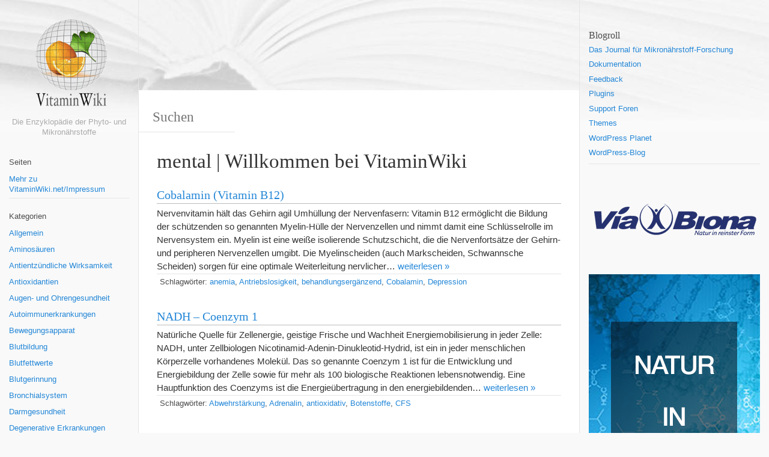

--- FILE ---
content_type: text/html; charset=UTF-8
request_url: https://vitaminwiki.net/tag/mental/
body_size: 11006
content:
<!DOCTYPE html><html dir="ltr" lang="de" prefix="og: https://ogp.me/ns#" xmlns:og="http://opengraphprotocol.org/schema/" xmlns:fb="http://www.facebook.com/2008/fbml"><head><meta charset="UTF-8"><meta name="viewport" content="width=device-width, initial-scale=1.0, maximum-scale=10.0, user-scalable=yes"/>
<meta name="description" content="Willkommen bei VitaminWiki - Die Enzyklopädie der Phyto- und Mikronährstoffe" /><link rel="pingback" href="https://vitaminwiki.net/xmlrpc.php">	<style>img:is([sizes="auto" i], [sizes^="auto," i]) { contain-intrinsic-size: 3000px 1500px }</style>
	
		<!-- All in One SEO 4.9.0 - aioseo.com -->
		<title>mental | Willkommen bei VitaminWiki</title>
	<meta name="robots" content="max-image-preview:large" />
	<link rel="canonical" href="https://vitaminwiki.net/tag/mental/" />
	<meta name="generator" content="All in One SEO (AIOSEO) 4.9.0" />
		<script type="application/ld+json" class="aioseo-schema">
			{"@context":"https:\/\/schema.org","@graph":[{"@type":"BreadcrumbList","@id":"https:\/\/vitaminwiki.net\/tag\/mental\/#breadcrumblist","itemListElement":[{"@type":"ListItem","@id":"https:\/\/vitaminwiki.net#listItem","position":1,"name":"Home","item":"https:\/\/vitaminwiki.net","nextItem":{"@type":"ListItem","@id":"https:\/\/vitaminwiki.net\/tag\/mental\/#listItem","name":"mental"}},{"@type":"ListItem","@id":"https:\/\/vitaminwiki.net\/tag\/mental\/#listItem","position":2,"name":"mental","previousItem":{"@type":"ListItem","@id":"https:\/\/vitaminwiki.net#listItem","name":"Home"}}]},{"@type":"CollectionPage","@id":"https:\/\/vitaminwiki.net\/tag\/mental\/#collectionpage","url":"https:\/\/vitaminwiki.net\/tag\/mental\/","name":"mental | Willkommen bei VitaminWiki","inLanguage":"de-DE","isPartOf":{"@id":"https:\/\/vitaminwiki.net\/#website"},"breadcrumb":{"@id":"https:\/\/vitaminwiki.net\/tag\/mental\/#breadcrumblist"}},{"@type":"Organization","@id":"https:\/\/vitaminwiki.net\/#organization","name":"Willkommen bei VitaminWiki","description":"Die Enzyklop\u00e4die der Phyto- und Mikron\u00e4hrstoffe","url":"https:\/\/vitaminwiki.net\/"},{"@type":"WebSite","@id":"https:\/\/vitaminwiki.net\/#website","url":"https:\/\/vitaminwiki.net\/","name":"Willkommen bei VitaminWiki","description":"Die Enzyklop\u00e4die der Phyto- und Mikron\u00e4hrstoffe","inLanguage":"de-DE","publisher":{"@id":"https:\/\/vitaminwiki.net\/#organization"}}]}
		</script>
		<!-- All in One SEO -->

<link rel="alternate" type="application/rss+xml" title="Willkommen bei VitaminWiki &raquo; Feed" href="https://vitaminwiki.net/feed/" />
<link rel="alternate" type="application/rss+xml" title="Willkommen bei VitaminWiki &raquo; Kommentar-Feed" href="https://vitaminwiki.net/comments/feed/" />
<!-- Simple Analytics by Theme Blvd -->
<script>

	(function(i,s,o,g,r,a,m){i['GoogleAnalyticsObject']=r;i[r]=i[r]||function(){
		(i[r].q=i[r].q||[]).push(arguments)},i[r].l=1*new Date();a=s.createElement(o),
		m=s.getElementsByTagName(o)[0];a.async=1;a.src=g;m.parentNode.insertBefore(a,m)
	})(window,document,'script','//www.google-analytics.com/analytics.js','ga');

	ga('create', 'UA-5901837-14', 'auto');
	ga('send', 'pageview');

</script>
<link rel="alternate" type="application/rss+xml" title="Willkommen bei VitaminWiki &raquo; mental Schlagwort-Feed" href="https://vitaminwiki.net/tag/mental/feed/" />
<script type="text/javascript">
/* <![CDATA[ */
window._wpemojiSettings = {"baseUrl":"https:\/\/s.w.org\/images\/core\/emoji\/16.0.1\/72x72\/","ext":".png","svgUrl":"https:\/\/s.w.org\/images\/core\/emoji\/16.0.1\/svg\/","svgExt":".svg","source":{"concatemoji":"https:\/\/vitaminwiki.net\/wp-includes\/js\/wp-emoji-release.min.js?ver=6.8.3"}};
/*! This file is auto-generated */
!function(s,n){var o,i,e;function c(e){try{var t={supportTests:e,timestamp:(new Date).valueOf()};sessionStorage.setItem(o,JSON.stringify(t))}catch(e){}}function p(e,t,n){e.clearRect(0,0,e.canvas.width,e.canvas.height),e.fillText(t,0,0);var t=new Uint32Array(e.getImageData(0,0,e.canvas.width,e.canvas.height).data),a=(e.clearRect(0,0,e.canvas.width,e.canvas.height),e.fillText(n,0,0),new Uint32Array(e.getImageData(0,0,e.canvas.width,e.canvas.height).data));return t.every(function(e,t){return e===a[t]})}function u(e,t){e.clearRect(0,0,e.canvas.width,e.canvas.height),e.fillText(t,0,0);for(var n=e.getImageData(16,16,1,1),a=0;a<n.data.length;a++)if(0!==n.data[a])return!1;return!0}function f(e,t,n,a){switch(t){case"flag":return n(e,"\ud83c\udff3\ufe0f\u200d\u26a7\ufe0f","\ud83c\udff3\ufe0f\u200b\u26a7\ufe0f")?!1:!n(e,"\ud83c\udde8\ud83c\uddf6","\ud83c\udde8\u200b\ud83c\uddf6")&&!n(e,"\ud83c\udff4\udb40\udc67\udb40\udc62\udb40\udc65\udb40\udc6e\udb40\udc67\udb40\udc7f","\ud83c\udff4\u200b\udb40\udc67\u200b\udb40\udc62\u200b\udb40\udc65\u200b\udb40\udc6e\u200b\udb40\udc67\u200b\udb40\udc7f");case"emoji":return!a(e,"\ud83e\udedf")}return!1}function g(e,t,n,a){var r="undefined"!=typeof WorkerGlobalScope&&self instanceof WorkerGlobalScope?new OffscreenCanvas(300,150):s.createElement("canvas"),o=r.getContext("2d",{willReadFrequently:!0}),i=(o.textBaseline="top",o.font="600 32px Arial",{});return e.forEach(function(e){i[e]=t(o,e,n,a)}),i}function t(e){var t=s.createElement("script");t.src=e,t.defer=!0,s.head.appendChild(t)}"undefined"!=typeof Promise&&(o="wpEmojiSettingsSupports",i=["flag","emoji"],n.supports={everything:!0,everythingExceptFlag:!0},e=new Promise(function(e){s.addEventListener("DOMContentLoaded",e,{once:!0})}),new Promise(function(t){var n=function(){try{var e=JSON.parse(sessionStorage.getItem(o));if("object"==typeof e&&"number"==typeof e.timestamp&&(new Date).valueOf()<e.timestamp+604800&&"object"==typeof e.supportTests)return e.supportTests}catch(e){}return null}();if(!n){if("undefined"!=typeof Worker&&"undefined"!=typeof OffscreenCanvas&&"undefined"!=typeof URL&&URL.createObjectURL&&"undefined"!=typeof Blob)try{var e="postMessage("+g.toString()+"("+[JSON.stringify(i),f.toString(),p.toString(),u.toString()].join(",")+"));",a=new Blob([e],{type:"text/javascript"}),r=new Worker(URL.createObjectURL(a),{name:"wpTestEmojiSupports"});return void(r.onmessage=function(e){c(n=e.data),r.terminate(),t(n)})}catch(e){}c(n=g(i,f,p,u))}t(n)}).then(function(e){for(var t in e)n.supports[t]=e[t],n.supports.everything=n.supports.everything&&n.supports[t],"flag"!==t&&(n.supports.everythingExceptFlag=n.supports.everythingExceptFlag&&n.supports[t]);n.supports.everythingExceptFlag=n.supports.everythingExceptFlag&&!n.supports.flag,n.DOMReady=!1,n.readyCallback=function(){n.DOMReady=!0}}).then(function(){return e}).then(function(){var e;n.supports.everything||(n.readyCallback(),(e=n.source||{}).concatemoji?t(e.concatemoji):e.wpemoji&&e.twemoji&&(t(e.twemoji),t(e.wpemoji)))}))}((window,document),window._wpemojiSettings);
/* ]]> */
</script>
<style id='wp-emoji-styles-inline-css' type='text/css'>

	img.wp-smiley, img.emoji {
		display: inline !important;
		border: none !important;
		box-shadow: none !important;
		height: 1em !important;
		width: 1em !important;
		margin: 0 0.07em !important;
		vertical-align: -0.1em !important;
		background: none !important;
		padding: 0 !important;
	}
</style>
<link rel='stylesheet' id='wp-block-library-css' href='https://vitaminwiki.net/wp-includes/css/dist/block-library/style.min.css?ver=6.8.3' type='text/css' media='all' />
<style id='classic-theme-styles-inline-css' type='text/css'>
/*! This file is auto-generated */
.wp-block-button__link{color:#fff;background-color:#32373c;border-radius:9999px;box-shadow:none;text-decoration:none;padding:calc(.667em + 2px) calc(1.333em + 2px);font-size:1.125em}.wp-block-file__button{background:#32373c;color:#fff;text-decoration:none}
</style>
<link rel='stylesheet' id='aioseo/css/src/vue/standalone/blocks/table-of-contents/global.scss-css' href='https://vitaminwiki.net/wp-content/plugins/all-in-one-seo-pack/dist/Lite/assets/css/table-of-contents/global.e90f6d47.css?ver=4.9.0' type='text/css' media='all' />
<style id='global-styles-inline-css' type='text/css'>
:root{--wp--preset--aspect-ratio--square: 1;--wp--preset--aspect-ratio--4-3: 4/3;--wp--preset--aspect-ratio--3-4: 3/4;--wp--preset--aspect-ratio--3-2: 3/2;--wp--preset--aspect-ratio--2-3: 2/3;--wp--preset--aspect-ratio--16-9: 16/9;--wp--preset--aspect-ratio--9-16: 9/16;--wp--preset--color--black: #000000;--wp--preset--color--cyan-bluish-gray: #abb8c3;--wp--preset--color--white: #ffffff;--wp--preset--color--pale-pink: #f78da7;--wp--preset--color--vivid-red: #cf2e2e;--wp--preset--color--luminous-vivid-orange: #ff6900;--wp--preset--color--luminous-vivid-amber: #fcb900;--wp--preset--color--light-green-cyan: #7bdcb5;--wp--preset--color--vivid-green-cyan: #00d084;--wp--preset--color--pale-cyan-blue: #8ed1fc;--wp--preset--color--vivid-cyan-blue: #0693e3;--wp--preset--color--vivid-purple: #9b51e0;--wp--preset--gradient--vivid-cyan-blue-to-vivid-purple: linear-gradient(135deg,rgba(6,147,227,1) 0%,rgb(155,81,224) 100%);--wp--preset--gradient--light-green-cyan-to-vivid-green-cyan: linear-gradient(135deg,rgb(122,220,180) 0%,rgb(0,208,130) 100%);--wp--preset--gradient--luminous-vivid-amber-to-luminous-vivid-orange: linear-gradient(135deg,rgba(252,185,0,1) 0%,rgba(255,105,0,1) 100%);--wp--preset--gradient--luminous-vivid-orange-to-vivid-red: linear-gradient(135deg,rgba(255,105,0,1) 0%,rgb(207,46,46) 100%);--wp--preset--gradient--very-light-gray-to-cyan-bluish-gray: linear-gradient(135deg,rgb(238,238,238) 0%,rgb(169,184,195) 100%);--wp--preset--gradient--cool-to-warm-spectrum: linear-gradient(135deg,rgb(74,234,220) 0%,rgb(151,120,209) 20%,rgb(207,42,186) 40%,rgb(238,44,130) 60%,rgb(251,105,98) 80%,rgb(254,248,76) 100%);--wp--preset--gradient--blush-light-purple: linear-gradient(135deg,rgb(255,206,236) 0%,rgb(152,150,240) 100%);--wp--preset--gradient--blush-bordeaux: linear-gradient(135deg,rgb(254,205,165) 0%,rgb(254,45,45) 50%,rgb(107,0,62) 100%);--wp--preset--gradient--luminous-dusk: linear-gradient(135deg,rgb(255,203,112) 0%,rgb(199,81,192) 50%,rgb(65,88,208) 100%);--wp--preset--gradient--pale-ocean: linear-gradient(135deg,rgb(255,245,203) 0%,rgb(182,227,212) 50%,rgb(51,167,181) 100%);--wp--preset--gradient--electric-grass: linear-gradient(135deg,rgb(202,248,128) 0%,rgb(113,206,126) 100%);--wp--preset--gradient--midnight: linear-gradient(135deg,rgb(2,3,129) 0%,rgb(40,116,252) 100%);--wp--preset--font-size--small: 13px;--wp--preset--font-size--medium: 20px;--wp--preset--font-size--large: 36px;--wp--preset--font-size--x-large: 42px;--wp--preset--spacing--20: 0.44rem;--wp--preset--spacing--30: 0.67rem;--wp--preset--spacing--40: 1rem;--wp--preset--spacing--50: 1.5rem;--wp--preset--spacing--60: 2.25rem;--wp--preset--spacing--70: 3.38rem;--wp--preset--spacing--80: 5.06rem;--wp--preset--shadow--natural: 6px 6px 9px rgba(0, 0, 0, 0.2);--wp--preset--shadow--deep: 12px 12px 50px rgba(0, 0, 0, 0.4);--wp--preset--shadow--sharp: 6px 6px 0px rgba(0, 0, 0, 0.2);--wp--preset--shadow--outlined: 6px 6px 0px -3px rgba(255, 255, 255, 1), 6px 6px rgba(0, 0, 0, 1);--wp--preset--shadow--crisp: 6px 6px 0px rgba(0, 0, 0, 1);}:where(.is-layout-flex){gap: 0.5em;}:where(.is-layout-grid){gap: 0.5em;}body .is-layout-flex{display: flex;}.is-layout-flex{flex-wrap: wrap;align-items: center;}.is-layout-flex > :is(*, div){margin: 0;}body .is-layout-grid{display: grid;}.is-layout-grid > :is(*, div){margin: 0;}:where(.wp-block-columns.is-layout-flex){gap: 2em;}:where(.wp-block-columns.is-layout-grid){gap: 2em;}:where(.wp-block-post-template.is-layout-flex){gap: 1.25em;}:where(.wp-block-post-template.is-layout-grid){gap: 1.25em;}.has-black-color{color: var(--wp--preset--color--black) !important;}.has-cyan-bluish-gray-color{color: var(--wp--preset--color--cyan-bluish-gray) !important;}.has-white-color{color: var(--wp--preset--color--white) !important;}.has-pale-pink-color{color: var(--wp--preset--color--pale-pink) !important;}.has-vivid-red-color{color: var(--wp--preset--color--vivid-red) !important;}.has-luminous-vivid-orange-color{color: var(--wp--preset--color--luminous-vivid-orange) !important;}.has-luminous-vivid-amber-color{color: var(--wp--preset--color--luminous-vivid-amber) !important;}.has-light-green-cyan-color{color: var(--wp--preset--color--light-green-cyan) !important;}.has-vivid-green-cyan-color{color: var(--wp--preset--color--vivid-green-cyan) !important;}.has-pale-cyan-blue-color{color: var(--wp--preset--color--pale-cyan-blue) !important;}.has-vivid-cyan-blue-color{color: var(--wp--preset--color--vivid-cyan-blue) !important;}.has-vivid-purple-color{color: var(--wp--preset--color--vivid-purple) !important;}.has-black-background-color{background-color: var(--wp--preset--color--black) !important;}.has-cyan-bluish-gray-background-color{background-color: var(--wp--preset--color--cyan-bluish-gray) !important;}.has-white-background-color{background-color: var(--wp--preset--color--white) !important;}.has-pale-pink-background-color{background-color: var(--wp--preset--color--pale-pink) !important;}.has-vivid-red-background-color{background-color: var(--wp--preset--color--vivid-red) !important;}.has-luminous-vivid-orange-background-color{background-color: var(--wp--preset--color--luminous-vivid-orange) !important;}.has-luminous-vivid-amber-background-color{background-color: var(--wp--preset--color--luminous-vivid-amber) !important;}.has-light-green-cyan-background-color{background-color: var(--wp--preset--color--light-green-cyan) !important;}.has-vivid-green-cyan-background-color{background-color: var(--wp--preset--color--vivid-green-cyan) !important;}.has-pale-cyan-blue-background-color{background-color: var(--wp--preset--color--pale-cyan-blue) !important;}.has-vivid-cyan-blue-background-color{background-color: var(--wp--preset--color--vivid-cyan-blue) !important;}.has-vivid-purple-background-color{background-color: var(--wp--preset--color--vivid-purple) !important;}.has-black-border-color{border-color: var(--wp--preset--color--black) !important;}.has-cyan-bluish-gray-border-color{border-color: var(--wp--preset--color--cyan-bluish-gray) !important;}.has-white-border-color{border-color: var(--wp--preset--color--white) !important;}.has-pale-pink-border-color{border-color: var(--wp--preset--color--pale-pink) !important;}.has-vivid-red-border-color{border-color: var(--wp--preset--color--vivid-red) !important;}.has-luminous-vivid-orange-border-color{border-color: var(--wp--preset--color--luminous-vivid-orange) !important;}.has-luminous-vivid-amber-border-color{border-color: var(--wp--preset--color--luminous-vivid-amber) !important;}.has-light-green-cyan-border-color{border-color: var(--wp--preset--color--light-green-cyan) !important;}.has-vivid-green-cyan-border-color{border-color: var(--wp--preset--color--vivid-green-cyan) !important;}.has-pale-cyan-blue-border-color{border-color: var(--wp--preset--color--pale-cyan-blue) !important;}.has-vivid-cyan-blue-border-color{border-color: var(--wp--preset--color--vivid-cyan-blue) !important;}.has-vivid-purple-border-color{border-color: var(--wp--preset--color--vivid-purple) !important;}.has-vivid-cyan-blue-to-vivid-purple-gradient-background{background: var(--wp--preset--gradient--vivid-cyan-blue-to-vivid-purple) !important;}.has-light-green-cyan-to-vivid-green-cyan-gradient-background{background: var(--wp--preset--gradient--light-green-cyan-to-vivid-green-cyan) !important;}.has-luminous-vivid-amber-to-luminous-vivid-orange-gradient-background{background: var(--wp--preset--gradient--luminous-vivid-amber-to-luminous-vivid-orange) !important;}.has-luminous-vivid-orange-to-vivid-red-gradient-background{background: var(--wp--preset--gradient--luminous-vivid-orange-to-vivid-red) !important;}.has-very-light-gray-to-cyan-bluish-gray-gradient-background{background: var(--wp--preset--gradient--very-light-gray-to-cyan-bluish-gray) !important;}.has-cool-to-warm-spectrum-gradient-background{background: var(--wp--preset--gradient--cool-to-warm-spectrum) !important;}.has-blush-light-purple-gradient-background{background: var(--wp--preset--gradient--blush-light-purple) !important;}.has-blush-bordeaux-gradient-background{background: var(--wp--preset--gradient--blush-bordeaux) !important;}.has-luminous-dusk-gradient-background{background: var(--wp--preset--gradient--luminous-dusk) !important;}.has-pale-ocean-gradient-background{background: var(--wp--preset--gradient--pale-ocean) !important;}.has-electric-grass-gradient-background{background: var(--wp--preset--gradient--electric-grass) !important;}.has-midnight-gradient-background{background: var(--wp--preset--gradient--midnight) !important;}.has-small-font-size{font-size: var(--wp--preset--font-size--small) !important;}.has-medium-font-size{font-size: var(--wp--preset--font-size--medium) !important;}.has-large-font-size{font-size: var(--wp--preset--font-size--large) !important;}.has-x-large-font-size{font-size: var(--wp--preset--font-size--x-large) !important;}
:where(.wp-block-post-template.is-layout-flex){gap: 1.25em;}:where(.wp-block-post-template.is-layout-grid){gap: 1.25em;}
:where(.wp-block-columns.is-layout-flex){gap: 2em;}:where(.wp-block-columns.is-layout-grid){gap: 2em;}
:root :where(.wp-block-pullquote){font-size: 1.5em;line-height: 1.6;}
</style>
<link rel='stylesheet' id='bootstrap-style-css' href='https://vitaminwiki.net/wp-content/themes/wikiwp/css/bootstrap.min.css?ver=6.8.3' type='text/css' media='all' />
<link rel='stylesheet' id='theme_style-css' href='https://vitaminwiki.net/wp-content/themes/wikiwp/style.css?ver=6.8.3' type='text/css' media='all' />
<link rel='stylesheet' id='navigation-side-style-css' href='https://vitaminwiki.net/wp-content/themes/wikiwp/css/navigation-side.css?ver=6.8.3' type='text/css' media='all' />
<link rel='stylesheet' id='wiki-style-css' href='https://vitaminwiki.net/wp-content/themes/wikiwp/css/wiki.css?ver=6.8.3' type='text/css' media='all' />
<script type="text/javascript" src="https://vitaminwiki.net/wp-includes/js/jquery/jquery.min.js?ver=3.7.1" id="jquery-core-js"></script>
<script type="text/javascript" src="https://vitaminwiki.net/wp-includes/js/jquery/jquery-migrate.min.js?ver=3.4.1" id="jquery-migrate-js"></script>
<script type="text/javascript" src="https://vitaminwiki.net/wp-content/themes/wikiwp/js/functions.js?ver=6.8.3" id="functions-script-js"></script>
<link rel="https://api.w.org/" href="https://vitaminwiki.net/wp-json/" /><link rel="alternate" title="JSON" type="application/json" href="https://vitaminwiki.net/wp-json/wp/v2/tags/458" /><link rel="EditURI" type="application/rsd+xml" title="RSD" href="https://vitaminwiki.net/xmlrpc.php?rsd" />
<meta name="generator" content="WordPress 6.8.3" />
<style type="text/css" id="custom-background-css">
body.custom-background { background-image: url("https://vitaminwiki.net/wp-content/uploads/2015/06/header.jpg"); background-position: left top; background-size: auto; background-repeat: no-repeat; background-attachment: scroll; }
</style>
	</head><body class="archive tag tag-mental tag-458 custom-background wp-theme-wikiwp body"><header class="headerMain"><div class="header-content"><div id="logo"><a href="https://vitaminwiki.net/" id="site-logo" title="Willkommen bei VitaminWiki" rel="home"><img class="logo-img" src="https://vitaminwiki.net/wp-content/uploads/2015/06/VW_logo.png" alt="Willkommen bei VitaminWiki"></a><span class="blog-description">Die Enzyklopädie der Phyto- und Mikronährstoffe</span></div></div></header><div class="container-fluid"><div class="header-image-container"><img src="https://vitaminwiki.net/wp-content/uploads/2015/06/placeholder_header.png" class="header-image" width="500" height="150" alt="" /></div><div class="meta  meta-header-image clearfix"><div class="meta-search-form"><form role="search" method="get" class="search-form" action="https://vitaminwiki.net/"><label><input type="search" class="search-field" placeholder="Suchen" value="" name="s" title="Suchen" /></label><input type="submit" class="search-submit" value="Suchen" /></form></div></div><div class="navMenuButton">
    <header class="navMenuButtonTitle">Menü</header>
    <div class="navMenuButtonContent">
        <hr>
        <hr>
        <hr>
    </div>
</div>

<div class="primary-menu primary-menu-side">
    <div class="primary-menu-container">
        <nav class="nav-container">
            <ul class="default-nav"><li class="pagenav"><span class="menu-title">Seiten</span><ul><li class="page_item page-item-308"><a href="https://vitaminwiki.net/mehr-zu-vitaminwiki-netimpressum/">Mehr zu VitaminWiki.net/Impressum</a></li>
</ul></li><li class="categories"><hr><span class="menu-title">Kategorien</span><ul>	<li class="cat-item cat-item-1"><a href="https://vitaminwiki.net/category/allgemein/">Allgemein</a>
</li>
	<li class="cat-item cat-item-251"><a href="https://vitaminwiki.net/category/aminosauren/">Aminosäuren</a>
</li>
	<li class="cat-item cat-item-485"><a href="https://vitaminwiki.net/category/antientzundliche-wirksamkeit/">Antientzündliche Wirksamkeit</a>
</li>
	<li class="cat-item cat-item-128"><a href="https://vitaminwiki.net/category/antioxidantien/">Antioxidantien</a>
</li>
	<li class="cat-item cat-item-252"><a href="https://vitaminwiki.net/category/augen-und-ohrengesundheit/">Augen- und Ohrengesundheit</a>
</li>
	<li class="cat-item cat-item-42"><a href="https://vitaminwiki.net/category/autoimmunerkrankungen/">Autoimmunerkrankungen</a>
</li>
	<li class="cat-item cat-item-1147"><a href="https://vitaminwiki.net/category/bewegungsapparat/">Bewegungsapparat</a>
</li>
	<li class="cat-item cat-item-1382"><a href="https://vitaminwiki.net/category/blutbildung/">Blutbildung</a>
</li>
	<li class="cat-item cat-item-344"><a href="https://vitaminwiki.net/category/blutfettwerte/">Blutfettwerte</a>
</li>
	<li class="cat-item cat-item-81"><a href="https://vitaminwiki.net/category/blutgerinnung/">Blutgerinnung</a>
</li>
	<li class="cat-item cat-item-1761"><a href="https://vitaminwiki.net/category/bronchialsystem/">Bronchialsystem</a>
</li>
	<li class="cat-item cat-item-549"><a href="https://vitaminwiki.net/category/darmgesundheit/">Darmgesundheit</a>
</li>
	<li class="cat-item cat-item-436"><a href="https://vitaminwiki.net/category/degenerative-erkrankungen/">Degenerative Erkrankungen</a>
</li>
	<li class="cat-item cat-item-285"><a href="https://vitaminwiki.net/category/diabetes-mellitus/">Diabetes mellitus</a>
</li>
	<li class="cat-item cat-item-203"><a href="https://vitaminwiki.net/category/energiestoffwechsel/">Energiestoffwechsel</a>
</li>
	<li class="cat-item cat-item-435"><a href="https://vitaminwiki.net/category/enzyme/">Enzyme</a>
</li>
	<li class="cat-item cat-item-1055"><a href="https://vitaminwiki.net/category/fertilitat/">Fertilität</a>
</li>
	<li class="cat-item cat-item-625"><a href="https://vitaminwiki.net/category/gefasgesundheit/">Gefäßgesundheit</a>
</li>
	<li class="cat-item cat-item-808"><a href="https://vitaminwiki.net/category/geistige-leistungsfahigkeit/">Geistige Leistungsfähigkeit</a>
</li>
	<li class="cat-item cat-item-31"><a href="https://vitaminwiki.net/category/gelenkerkrankungen/">Gelenkerkrankungen</a>
</li>
	<li class="cat-item cat-item-553"><a href="https://vitaminwiki.net/category/gesundheit-der-atemwege/">Gesundheit der Atemwege</a>
</li>
	<li class="cat-item cat-item-1160"><a href="https://vitaminwiki.net/category/gewichtskontrolle/">Gewichtskontrolle</a>
</li>
	<li class="cat-item cat-item-356"><a href="https://vitaminwiki.net/category/hauterkrankungen/">Hauterkrankungen</a>
</li>
	<li class="cat-item cat-item-132"><a href="https://vitaminwiki.net/category/herz-kreislauf-system/">Herz-Kreislauf-System</a>
</li>
	<li class="cat-item cat-item-48"><a href="https://vitaminwiki.net/category/immunsystem/">Immunsystem</a>
</li>
	<li class="cat-item cat-item-79"><a href="https://vitaminwiki.net/category/knochensystem/">Knochensystem</a>
</li>
	<li class="cat-item cat-item-809"><a href="https://vitaminwiki.net/category/korperliche-leistungsfahigkeit/">Körperliche Leistungsfähigkeit</a>
</li>
	<li class="cat-item cat-item-438"><a href="https://vitaminwiki.net/category/krebspravention/">Krebsprävention</a>
</li>
	<li class="cat-item cat-item-1234"><a href="https://vitaminwiki.net/category/libido/">Libido</a>
</li>
	<li class="cat-item cat-item-552"><a href="https://vitaminwiki.net/category/mehrfach-ungesattigte-fettsauren/">Mehrfach ungesättigte Fettsäuren</a>
</li>
	<li class="cat-item cat-item-1316"><a href="https://vitaminwiki.net/category/mentale-gesundheit/">Mentale Gesundheit</a>
</li>
	<li class="cat-item cat-item-71"><a href="https://vitaminwiki.net/category/mikronahrstoffe/">Mikronährstoffe</a>
</li>
	<li class="cat-item cat-item-183"><a href="https://vitaminwiki.net/category/mineralstoffe/">Mineralstoffe</a>
</li>
	<li class="cat-item cat-item-202"><a href="https://vitaminwiki.net/category/nervensystem/">Nervensystem</a>
</li>
	<li class="cat-item cat-item-437"><a href="https://vitaminwiki.net/category/neuro-erkrankungen/">Neurologische Erkrankungen</a>
</li>
	<li class="cat-item cat-item-550"><a href="https://vitaminwiki.net/category/omega-3-fettsauren/">Omega-3-Fettsäuren</a>
</li>
	<li class="cat-item cat-item-551"><a href="https://vitaminwiki.net/category/omega-6-fettsauren/">Omega-6-Fettsäuren</a>
</li>
	<li class="cat-item cat-item-30"><a href="https://vitaminwiki.net/category/pflanzenwirkstoffe/">Pflanzliche Wirkstoffe</a>
</li>
	<li class="cat-item cat-item-1004"><a href="https://vitaminwiki.net/category/prostatagesundheit/">Prostatagesundheit</a>
</li>
	<li class="cat-item cat-item-1531"><a href="https://vitaminwiki.net/category/schlaf-wachrhythmus/">Schlaf-Wachrhythmus</a>
</li>
	<li class="cat-item cat-item-51"><a href="https://vitaminwiki.net/category/storungen-im-hormonsystem/">Störungen im Hormonsystem</a>
</li>
	<li class="cat-item cat-item-1950"><a href="https://vitaminwiki.net/category/venengesundheit/">Venengesundheit</a>
</li>
	<li class="cat-item cat-item-957"><a href="https://vitaminwiki.net/category/verbesserte-blutzirkulation/">Verbesserte Blutzirkulation</a>
</li>
	<li class="cat-item cat-item-903"><a href="https://vitaminwiki.net/category/verbesserte-wundheilung/">Verbesserte Wundheilung</a>
</li>
	<li class="cat-item cat-item-1098"><a href="https://vitaminwiki.net/category/verdauungsforderung/">Verdauungsförderung</a>
</li>
	<li class="cat-item cat-item-129"><a href="https://vitaminwiki.net/category/vitamine/">Vitamine</a>
</li>
	<li class="cat-item cat-item-1369"><a href="https://vitaminwiki.net/category/zellgesundheit/">Zellgesundheit</a>
</li>
</ul></li></ul>
        </nav>

        <div class="dynamic-sidebar dynamic-sidebar-navigation">
            <div class="row sidebarContent">
                <div class="col-md-12">
                    <div class="widget"><ul><form role="search" method="get" class="search-form" action="https://vitaminwiki.net/"><label><input type="search" class="search-field" placeholder="Suchen" value="" name="s" title="Suchen" /></label><input type="submit" class="search-submit" value="Suchen" /></form></ul></div>
		<div class="widget"><ul>
		<h4 class="widgetTitle">Vitamine und Mikronährstoffe</h4>
		<ul>
											<li>
					<a href="https://vitaminwiki.net/acetyl-l-carnitin/">Acetyl-L-Carnitin</a>
									</li>
											<li>
					<a href="https://vitaminwiki.net/alfalfa/">Alfalfa</a>
									</li>
											<li>
					<a href="https://vitaminwiki.net/aloe-vera/">Aloe Vera</a>
									</li>
											<li>
					<a href="https://vitaminwiki.net/alpha-liponsaeure/">Alpha-Liponsäure</a>
									</li>
											<li>
					<a href="https://vitaminwiki.net/beta-sitosterin/">Beta-Sitosterin</a>
									</li>
											<li>
					<a href="https://vitaminwiki.net/biotin/">Biotin</a>
									</li>
											<li>
					<a href="https://vitaminwiki.net/bromelain/">Bromelain</a>
									</li>
											<li>
					<a href="https://vitaminwiki.net/cayenne/">Cayenne</a>
									</li>
											<li>
					<a href="https://vitaminwiki.net/chitosan/">Chitosan</a>
									</li>
											<li>
					<a href="https://vitaminwiki.net/chlorella/">Chlorella</a>
									</li>
											<li>
					<a href="https://vitaminwiki.net/cholin/">Cholin</a>
									</li>
											<li>
					<a href="https://vitaminwiki.net/chrom/">Chrom</a>
									</li>
											<li>
					<a href="https://vitaminwiki.net/cobalamin-vitamin-b12/">Cobalamin (Vitamin B12)</a>
									</li>
											<li>
					<a href="https://vitaminwiki.net/colostrum/">Colostrum</a>
									</li>
											<li>
					<a href="https://vitaminwiki.net/cranberry/">Cranberry</a>
									</li>
											<li>
					<a href="https://vitaminwiki.net/dong-quai/">Dong Quai</a>
									</li>
											<li>
					<a href="https://vitaminwiki.net/flohsamen-psyllium/">Flohsamen (Psyllium)</a>
									</li>
											<li>
					<a href="https://vitaminwiki.net/folsaure/">Folsäure</a>
									</li>
											<li>
					<a href="https://vitaminwiki.net/fo-ti-polygonum-multiflorum/">Fo-Ti (Polygonum multiflorum)</a>
									</li>
											<li>
					<a href="https://vitaminwiki.net/gamma-linolensaure/">Gamma-Linolensäure</a>
									</li>
											<li>
					<a href="https://vitaminwiki.net/glucomannan/">Glucomannan</a>
									</li>
											<li>
					<a href="https://vitaminwiki.net/glucosamin-und-chondroitin/">Glucosamin und Chondroitin</a>
									</li>
											<li>
					<a href="https://vitaminwiki.net/gotu-kola/">Gotu Kola</a>
									</li>
											<li>
					<a href="https://vitaminwiki.net/grapefruit/">Grapefruit</a>
									</li>
											<li>
					<a href="https://vitaminwiki.net/gruner-tee/">Grüner Tee</a>
									</li>
											<li>
					<a href="https://vitaminwiki.net/grunlippmuschel/">Grünlippmuschel</a>
									</li>
											<li>
					<a href="https://vitaminwiki.net/guarana/">Guarana</a>
									</li>
											<li>
					<a href="https://vitaminwiki.net/holunder/">Holunder</a>
									</li>
											<li>
					<a href="https://vitaminwiki.net/indol-3-carbinol-broccoli/">Indol-3-Carbinol (Broccoli)</a>
									</li>
											<li>
					<a href="https://vitaminwiki.net/inositol/">Inositol</a>
									</li>
											<li>
					<a href="https://vitaminwiki.net/jod/">Jod</a>
									</li>
											<li>
					<a href="https://vitaminwiki.net/kalium/">Kalium</a>
									</li>
											<li>
					<a href="https://vitaminwiki.net/kelp/">Kelp</a>
									</li>
											<li>
					<a href="https://vitaminwiki.net/knoblauch/">Knoblauch</a>
									</li>
											<li>
					<a href="https://vitaminwiki.net/krill-ol/">Krill-Öl</a>
									</li>
											<li>
					<a href="https://vitaminwiki.net/l-arginin/">L-Arginin</a>
									</li>
											<li>
					<a href="https://vitaminwiki.net/l-phenylalanin/">L-Phenylalanin</a>
									</li>
											<li>
					<a href="https://vitaminwiki.net/l-tyrosin/">L-Tyrosin</a>
									</li>
											<li>
					<a href="https://vitaminwiki.net/lutein/">Lutein</a>
									</li>
											<li>
					<a href="https://vitaminwiki.net/lycopin/">Lycopin</a>
									</li>
											<li>
					<a href="https://vitaminwiki.net/maca/">Maca</a>
									</li>
											<li>
					<a href="https://vitaminwiki.net/maitake/">Maitake</a>
									</li>
											<li>
					<a href="https://vitaminwiki.net/msm/">MSM</a>
									</li>
											<li>
					<a href="https://vitaminwiki.net/nachtkerzenol/">Nachtkerzenöl</a>
									</li>
											<li>
					<a href="https://vitaminwiki.net/nadh/">NADH &#8211; Coenzym 1</a>
									</li>
											<li>
					<a href="https://vitaminwiki.net/papain/">Papain</a>
									</li>
											<li>
					<a href="https://vitaminwiki.net/pantothensaure-vitamin-b5/">Pantothensäure (Vitamin B5)</a>
									</li>
											<li>
					<a href="https://vitaminwiki.net/perilla/">Perilla</a>
									</li>
											<li>
					<a href="https://vitaminwiki.net/phosphatidylserin/">Phosphatidylserin</a>
									</li>
											<li>
					<a href="https://vitaminwiki.net/policosanol/">Policosanol</a>
									</li>
											<li>
					<a href="https://vitaminwiki.net/propolis/">Propolis</a>
									</li>
											<li>
					<a href="https://vitaminwiki.net/pyridoxin-vitamin-b6/">Pyridoxin &#8211; Vitamin B6</a>
									</li>
											<li>
					<a href="https://vitaminwiki.net/resveratrol/">Resveratrol</a>
									</li>
											<li>
					<a href="https://vitaminwiki.net/ribose/">Ribose</a>
									</li>
											<li>
					<a href="https://vitaminwiki.net/rotklee/">Rotklee</a>
									</li>
											<li>
					<a href="https://vitaminwiki.net/rutin/">Rutin</a>
									</li>
											<li>
					<a href="https://vitaminwiki.net/rna-und-dna/">RNA und DNA</a>
									</li>
											<li>
					<a href="https://vitaminwiki.net/soja-protein/">Soja-Protein</a>
									</li>
											<li>
					<a href="https://vitaminwiki.net/selen/">Selen</a>
									</li>
											<li>
					<a href="https://vitaminwiki.net/schwarzkummelol/">Schwarzkümmelöl</a>
									</li>
											<li>
					<a href="https://vitaminwiki.net/sod/">SOD</a>
									</li>
											<li>
					<a href="https://vitaminwiki.net/spirulina/">Spirulina</a>
									</li>
											<li>
					<a href="https://vitaminwiki.net/taurin/">Taurin</a>
									</li>
											<li>
					<a href="https://vitaminwiki.net/vitamin-b-komplex/">Vitamin B-Komplex</a>
									</li>
											<li>
					<a href="https://vitaminwiki.net/vitamin-c-ascorbinsaure/">Vitamin C (Ascorbinsäure)</a>
									</li>
											<li>
					<a href="https://vitaminwiki.net/vitamin-k/">Vitamin K</a>
									</li>
											<li>
					<a href="https://vitaminwiki.net/yams/">Yams</a>
									</li>
											<li>
					<a href="https://vitaminwiki.net/yucca/">Yucca</a>
									</li>
											<li>
					<a href="https://vitaminwiki.net/zimt/">Zimt</a>
									</li>
					</ul>

		</ul></div>                </div>

            </div>
        </div>
    </div>
</div>
<div class="catContainer">
    <section class="entryTypePostExcerptHeader">
        <header class="entryHeader">
            <h1 class="entryTitle">
                mental | Willkommen bei VitaminWiki            </h1>

                    </header>

        <div class="entryContent">
                    </div>
    </section>

    <section class="entryTypePostExcerptContainer">
        
        <article class="entry entryTypePostExcerpt post-128 post type-post status-publish format-standard hentry category-blutbildung category-degenerative-erkrankungen category-diabetes-mellitus category-gefasgesundheit category-geistige-leistungsfahigkeit category-korperliche-leistungsfahigkeit category-mentale-gesundheit category-mikronahrstoffe category-nervensystem category-neuro-erkrankungen category-vitamine category-zellgesundheit tag-anemia tag-antriebslosigkeit tag-behandlungserganzend tag-cobalamin tag-depression tag-gedachtnisschwache tag-gedachtnisvermogen tag-gehirn tag-kognitive-leistungsfahigkeit tag-komplementar tag-konzentration tag-markscheiden tag-mental tag-myelin tag-myelin-hulle tag-myelinscheiden tag-nervenfasern tag-nervenfortsatze tag-nervensystem tag-nervenzellen tag-nervliche-impulse tag-neurologisch tag-neuro-erkrankungen tag-periphere-nervenzellen tag-psychiatrisch tag-regeneration tag-schlafstorungen tag-schwannsche-scheiden tag-stimmungsregulierung tag-storungen tag-veroffentlichungen tag-vitamin-b12 tag-vitamin-b12-deficiency tag-vitamin-b12-mangel tag-wissenschaftlich tag-zentzrales-nervensystem">
            <div class="">
                
                <div class="entryContainer">
                    <header class="entryHeader">
                        <h2 class="entryTitle">
                            <a href="https://vitaminwiki.net/cobalamin-vitamin-b12/">
                                Cobalamin (Vitamin B12)                            </a>
                        </h2>
                    </header>

                    <div class="entryContent">
                        <p>Nervenvitamin hält das Gehirn agil Umhüllung der Nervenfasern: Vitamin B12 ermöglicht die Bildung der schützenden so genannten Myelin-Hülle der Nervenzellen und nimmt damit eine Schlüsselrolle im Nervensystem ein. Myelin ist eine weiße isolierende Schutzschicht, die die Nervenfortsätze der Gehirn- und peripheren Nervenzellen umgibt. Die Myelinscheiden (auch Markscheiden, Schwannsche Scheiden) sorgen für eine optimale Weiterleitung nervlicher&#8230; <a href="https://vitaminwiki.net/cobalamin-vitamin-b12/">weiterlesen &raquo;</a></p>
                    </div>

                    <footer class="entryMeta">
                                            </footer>
	                <div class="postinfo postinfo-tags">
		                <span>Schlagwörter: <a href="https://vitaminwiki.net/tag/anemia/" rel="tag">anemia</a>, <a href="https://vitaminwiki.net/tag/antriebslosigkeit/" rel="tag">Antriebslosigkeit</a>, <a href="https://vitaminwiki.net/tag/behandlungserganzend/" rel="tag">behandlungsergänzend</a>, <a href="https://vitaminwiki.net/tag/cobalamin/" rel="tag">Cobalamin</a>, <a href="https://vitaminwiki.net/tag/depression/" rel="tag">Depression</a></span>
	                </div>
                </div>
            </div>
        </article>

        
        <article class="entry entryTypePostExcerpt post-273 post type-post status-publish format-standard hentry category-antioxidantien category-degenerative-erkrankungen category-geistige-leistungsfahigkeit category-immunsystem category-korperliche-leistungsfahigkeit category-krebspravention category-nervensystem category-neuro-erkrankungen category-schlaf-wachrhythmus category-zellgesundheit tag-abwehrstarkung tag-adrenalin tag-antioxidativ tag-botenstoffe tag-cfs tag-chronisches-mudigkeitssyndrom tag-coenzym tag-coenzym-1 tag-demenzerkrankungen tag-depression tag-dopamin tag-doppelblind tag-elektronentransport tag-energiebildend tag-energiebildung tag-energielevel tag-energiemobilisierung tag-energieubertragung tag-erschopfungszustande tag-gedachtnisfahigkeit tag-gehirnfunktionen tag-geistig tag-hydrogenium tag-immunaktiv tag-immunschwache tag-informationsweiterleitung tag-jetlag tag-konzentration tag-korperzelle tag-lebererkrankungen tag-leistungsvermogen tag-mental tag-molekul tag-mudigkeit tag-nadh tag-nadh-mangel tag-nerven tag-nervensystem tag-nervenzellen tag-neuronen tag-neurotransmitter tag-neurotransmitter-stoffwechsel tag-nicotinamid-adenin-dinukleotid-hydrid tag-parkinsons-disease tag-placebokontrolliert tag-regeneration tag-schlaf-wachrhythmus-2 tag-schlafqualitat tag-serotonin tag-stoffwechselprozesse tag-studie tag-ubertragerstoffe tag-veroffentlichungen tag-wachheit tag-wahrnehmung tag-wasserstoff tag-wissenschaftlich tag-zell-dna-schaden tag-zellbiologe tag-zelle tag-zellenergie">
            <div class="">
                
                <div class="entryContainer">
                    <header class="entryHeader">
                        <h2 class="entryTitle">
                            <a href="https://vitaminwiki.net/nadh/">
                                NADH &#8211; Coenzym 1                            </a>
                        </h2>
                    </header>

                    <div class="entryContent">
                        <p>Natürliche Quelle für Zellenergie, geistige Frische und Wachheit Energiemobilisierung in jeder Zelle: NADH, unter Zellbiologen Nicotinamid-Adenin-Dinukleotid-Hydrid, ist ein in jeder menschlichen Körperzelle vorhandenes Molekül. Das so genannte Coenzym 1 ist für die Entwicklung und Energiebildung der Zelle sowie für mehr als 100 biologische Reaktionen lebensnotwendig. Eine Hauptfunktion des Coenzyms ist die Energieübertragung in den energiebildenden&#8230; <a href="https://vitaminwiki.net/nadh/">weiterlesen &raquo;</a></p>
                    </div>

                    <footer class="entryMeta">
                                            </footer>
	                <div class="postinfo postinfo-tags">
		                <span>Schlagwörter: <a href="https://vitaminwiki.net/tag/abwehrstarkung/" rel="tag">Abwehrstärkung</a>, <a href="https://vitaminwiki.net/tag/adrenalin/" rel="tag">Adrenalin</a>, <a href="https://vitaminwiki.net/tag/antioxidativ/" rel="tag">antioxidativ</a>, <a href="https://vitaminwiki.net/tag/botenstoffe/" rel="tag">Botenstoffe</a>, <a href="https://vitaminwiki.net/tag/cfs/" rel="tag">CFS</a></span>
	                </div>
                </div>
            </div>
        </article>

        
        <article class="entry entryTypePostExcerpt post-167 post type-post status-publish format-standard hentry category-bewegungsapparat category-blutfettwerte category-degenerative-erkrankungen category-diabetes-mellitus category-energiestoffwechsel category-fertilitat category-korperliche-leistungsfahigkeit category-mentale-gesundheit category-mikronahrstoffe category-nervensystem category-neuro-erkrankungen category-schlaf-wachrhythmus category-verdauungsforderung category-vitamine tag-adhs tag-alzheimer-demenz tag-anamie tag-angstzustande tag-botenstoffe tag-burnout-syndrom tag-depression tag-diabetes-mellitus tag-dopamin tag-entzundliche-gelenkerkrankungen tag-entzundungen tag-epiphyse tag-fibromyalgie tag-gluckshormone tag-hormon tag-immunschwache tag-karpaltunnelsyndrom tag-kognitiv tag-kommunikation tag-melatonin tag-mental tag-mundschleimhaut tag-nerval tag-nervenbotenstoffe tag-nervensystem tag-nervenzellen tag-neurologisch tag-neurotransmitter tag-noradrenalin tag-parkinsonsche-erkrankung tag-pramenstruelles-syndrom tag-psychisch tag-pyridoxin tag-reizubertragung tag-schlaf-wach-rhythmus tag-schlafhormon tag-serotonin tag-vitamin-b6 tag-zirbeldruse">
            <div class="">
                
                <div class="entryContainer">
                    <header class="entryHeader">
                        <h2 class="entryTitle">
                            <a href="https://vitaminwiki.net/pyridoxin-vitamin-b6/">
                                Pyridoxin &#8211; Vitamin B6                            </a>
                        </h2>
                    </header>

                    <div class="entryContent">
                        <p>Für ein intaktes Nervensystem und erholsamen Schlaf-Wach-Rhythmus Kurbelt die Neurotransmitter-Bildung an: Vitamin B6 (Pyridoxin) ist maßgeblich an der Synthese der Botenstoffe des Nervensystems (Neurotransmitter) wie Serotonin, Dopamin und Noradrenalin beteiligt. Nervenbotenstoffe ermöglichen die Kommunikation und Reizübertragung zwischen den Nervenzellen und stellen das Funktionieren aller kognitiven und nervalen Prozesse sicher. Die „Glückshormone“ Serotonin und Dopamin sind&#8230; <a href="https://vitaminwiki.net/pyridoxin-vitamin-b6/">weiterlesen &raquo;</a></p>
                    </div>

                    <footer class="entryMeta">
                                            </footer>
	                <div class="postinfo postinfo-tags">
		                <span>Schlagwörter: <a href="https://vitaminwiki.net/tag/adhs/" rel="tag">ADHS</a>, <a href="https://vitaminwiki.net/tag/alzheimer-demenz/" rel="tag">Alzheimer-Demenz</a>, <a href="https://vitaminwiki.net/tag/anamie/" rel="tag">Anämie</a>, <a href="https://vitaminwiki.net/tag/angstzustande/" rel="tag">Angstzustände</a>, <a href="https://vitaminwiki.net/tag/botenstoffe/" rel="tag">Botenstoffe</a></span>
	                </div>
                </div>
            </div>
        </article>

        
        <article class="entry entryTypePostExcerpt post-177 post type-post status-publish format-standard hentry category-antioxidantien category-degenerative-erkrankungen category-enzyme category-herz-kreislauf-system category-krebspravention category-mikronahrstoffe tag-altersforschung tag-alterungsprozess tag-anti-aging-prophylaxe tag-antioxidativ tag-blut tag-cystitis tag-degenerative-gelenkerkrankungen tag-demenz tag-dismutation tag-erkrankungen tag-free-radic tag-h2o2 tag-homocystein-blutwerte tag-krebs tag-mental tag-methusalem-enzym tag-neuro-erkrankungen tag-organismus tag-oxygen-radical-scavenger tag-parkinsonsche-erkrankung tag-pharmacokinetic-study tag-pravention tag-radikalinduziert tag-radioinduced tag-randomized tag-respiratory-distress tag-safety tag-sod tag-stress tag-superoxid-dismutase tag-superoxide tag-superoxide-dismutase tag-syndrome tag-uv-strahlung tag-veroffentlichungen tag-wasserstoffperoxid tag-wissenschaftlich tag-zellalterung tag-zellalterungsprozesse tag-zellforscher tag-zellschadigend tag-gml">
            <div class="">
                
                <div class="entryContainer">
                    <header class="entryHeader">
                        <h2 class="entryTitle">
                            <a href="https://vitaminwiki.net/sod/">
                                SOD                            </a>
                        </h2>
                    </header>

                    <div class="entryContent">
                        <p>„Methusalem-Enzym“ zum Schutz vor Superoxiden Erhöhung des antioxidativen Schutzsystems gegen degenerative Erkrankungen: Die Superoxid-Dismutase (SOD) ist das meist vorhandene und laut Zellforschern wichtigste antioxidative Enzym im menschlichen Organismus (60 µg/ml Blut). SOD ist für die Neutralisierung der so genannten Superoxide, der  am stärksten zellschädigenden freien Sauerstoffradikale überhaupt, zuständig. Superoxide zählen in der  Altersforschung zu den&#8230; <a href="https://vitaminwiki.net/sod/">weiterlesen &raquo;</a></p>
                    </div>

                    <footer class="entryMeta">
                                            </footer>
	                <div class="postinfo postinfo-tags">
		                <span>Schlagwörter: <a href="https://vitaminwiki.net/tag/altersforschung/" rel="tag">Altersforschung</a>, <a href="https://vitaminwiki.net/tag/alterungsprozess/" rel="tag">Alterungsprozess</a>, <a href="https://vitaminwiki.net/tag/anti-aging-prophylaxe/" rel="tag">Anti-Aging-Prophylaxe</a>, <a href="https://vitaminwiki.net/tag/antioxidativ/" rel="tag">antioxidativ</a>, <a href="https://vitaminwiki.net/tag/blut/" rel="tag">Blut</a></span>
	                </div>
                </div>
            </div>
        </article>

            </section>

    <section class="entryTypePostExcerptMeta">
        <div class="posts-pagination"></div>    </section>
</div>

<div class="asideMenuButton">
    <header class="asideMenuButtonTitle">Sidebar</header>
    <div class="asideMenuButtonContent">
        <hr>
        <hr>
        <hr>
    </div>
</div>

<aside>
    <div class="aside-container container-full">
        <div class="customSidebar">
                            <div class="row sidebarContent">
                    <div class="col-md-12">
                                            </div>
                </div>
                        </div>

        <div class="dynamicSidebar">
            <div class="row sidebarContent">
                <div class="col-md-12">
                    <div class="widget"><h4 class="widgetTitle">Blogroll</h4>
	<ul class='xoxo blogroll'>
<li><a href="https://www.jmnf.org/">Das Journal für Mikronährstoff-Forschung</a></li>
<li><a href="https://codex.wordpress.org/">Dokumentation</a></li>
<li><a href="https://wordpress.org/support/forum/requests-and-feedback">Feedback</a></li>
<li><a href="https://wordpress.org/extend/plugins/">Plugins</a></li>
<li><a href="https://wordpress.org/support/">Support Foren</a></li>
<li><a href="https://wordpress.org/extend/themes/">Themes</a></li>
<li><a href="https://channel.wpde.org/">WordPress Planet</a></li>
<li><a href="https://blog.wpde.org/">WordPress-Blog</a></li>

	</ul>
</div>
<div class="widget_text widget"><div class="textwidget custom-html-widget"><a href="httpss://viabiona.com" taget="_blank"><img src="https://vitaminwiki.net/wp-content/uploads/2020/11/Viabiona-banner.png" alt="viabiona banner"/></a>

</div></div>                </div>
            </div>
        </div>
    </div>
</aside></div><footer class="container-fluid"><div class="content clearfix"><div class="col-md-12 copyright"><p><strong>&copy;&nbsp;&nbsp;<a href="https://vitaminwiki.net">Willkommen bei VitaminWiki</a></strong>&nbsp;&nbsp;|&nbsp;&nbsp;powered by the&nbsp;<a href="http://wikiwp.com" title="Wikipedia look-a-like theme for WordPress">WikiWP theme</a> and&nbsp;<a href="http://wordpress.org/" target="_blank">WordPress</a>. &nbsp; | &nbsp; <a class="footer-rss-link" href="https://vitaminwiki.net/feed/" title="RSS Feed">RSS</a></p></div></div></footer><script type="speculationrules">
{"prefetch":[{"source":"document","where":{"and":[{"href_matches":"\/*"},{"not":{"href_matches":["\/wp-*.php","\/wp-admin\/*","\/wp-content\/uploads\/*","\/wp-content\/*","\/wp-content\/plugins\/*","\/wp-content\/themes\/wikiwp\/*","\/*\\?(.+)"]}},{"not":{"selector_matches":"a[rel~=\"nofollow\"]"}},{"not":{"selector_matches":".no-prefetch, .no-prefetch a"}}]},"eagerness":"conservative"}]}
</script>
<script type="module"  src="https://vitaminwiki.net/wp-content/plugins/all-in-one-seo-pack/dist/Lite/assets/table-of-contents.95d0dfce.js?ver=4.9.0" id="aioseo/js/src/vue/standalone/blocks/table-of-contents/frontend.js-js"></script>
</body></html>